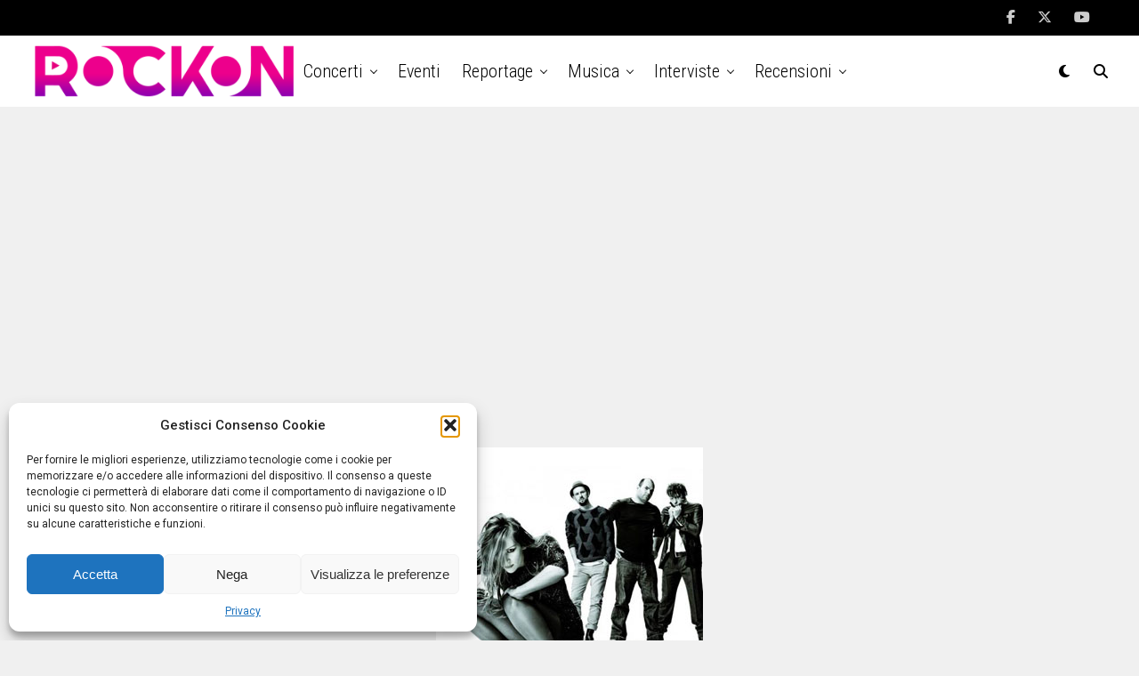

--- FILE ---
content_type: text/html; charset=utf-8
request_url: https://www.google.com/recaptcha/api2/aframe
body_size: 267
content:
<!DOCTYPE HTML><html><head><meta http-equiv="content-type" content="text/html; charset=UTF-8"></head><body><script nonce="eh2jnuoCMYBFPYM81HIYqw">/** Anti-fraud and anti-abuse applications only. See google.com/recaptcha */ try{var clients={'sodar':'https://pagead2.googlesyndication.com/pagead/sodar?'};window.addEventListener("message",function(a){try{if(a.source===window.parent){var b=JSON.parse(a.data);var c=clients[b['id']];if(c){var d=document.createElement('img');d.src=c+b['params']+'&rc='+(localStorage.getItem("rc::a")?sessionStorage.getItem("rc::b"):"");window.document.body.appendChild(d);sessionStorage.setItem("rc::e",parseInt(sessionStorage.getItem("rc::e")||0)+1);localStorage.setItem("rc::h",'1769129622379');}}}catch(b){}});window.parent.postMessage("_grecaptcha_ready", "*");}catch(b){}</script></body></html>